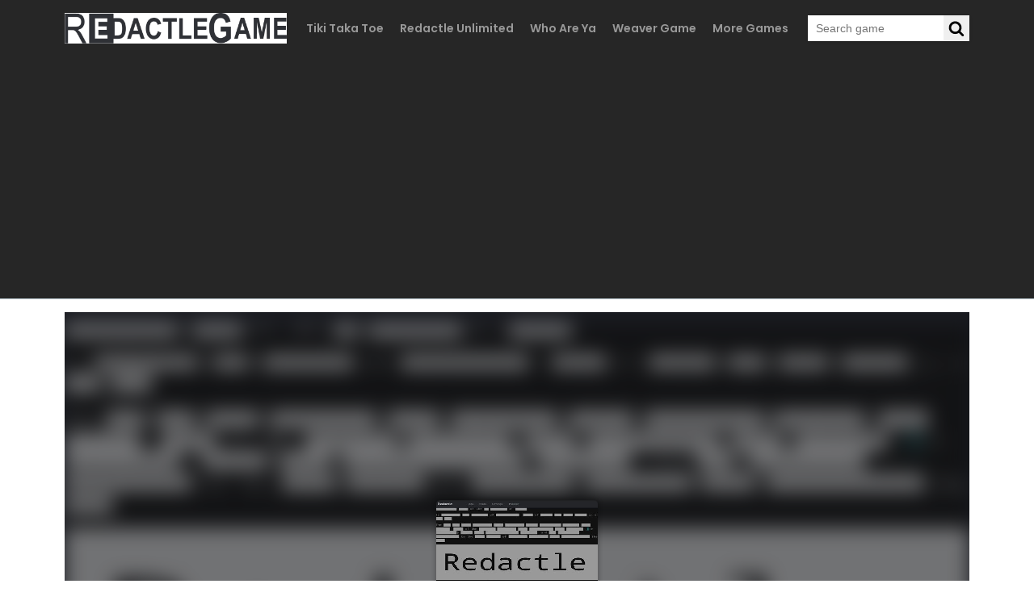

--- FILE ---
content_type: text/html; charset=UTF-8
request_url: https://redactlegame.com/
body_size: 10166
content:
<!DOCTYPE html><html lang="en-US"><head><meta charset="utf-8"><meta http-equiv="content-language" content="en" /><meta http-equiv="Content-Type" content="text/html; charset=UTF-8"><meta name="viewport" content="width=device-width, initial-scale=1"><meta name="apple-mobile-web-app-capable" content="yes" /><meta http-equiv="audience" content="General"><meta name="distribution" content="Global"><meta name="external" content="true"><meta name="theme-color" content="#fff"><title>Redactle Game</title><meta name = "title" content = "Redactle Game"><meta name="description" content="Redactle is a word guessing game where you will redact an article on Wikipedia with all the words hidden."><meta name="keywords" content="redactle, redactle game, redactle unlimited "><meta name="news_keywords" content="redactle, redactle game, redactle unlimited "><link rel="canonical" href="https://redactlegame.com"><link rel="icon" href="/cache/data/image/options/redactlegamefavicon-m60x60.png"/><link rel="apple-touch-icon" href="/cache/data/image/options/redactlegamefavicon-m60x60.png"/><link rel="apple-touch-icon" sizes="57x57" href="/cache/data/image/options/redactlegamefavicon-m57x57.png"><link rel="apple-touch-icon" sizes="72x72" href="/cache/data/image/options/redactlegamefavicon-m72x72.png"><link rel="apple-touch-icon" sizes="114x114" href="/cache/data/image/options/redactlegamefavicon-m144x144.png"><meta property="og:title" content="Redactle Game" itemprop="headline"/><meta property="og:type" content="website" /><meta property="og:url" itemprop="url" content="https://redactlegame.com"/><meta property="og:image" itemprop="thumbnailUrl" content="/data/image/options/redactlegamebanner.png"/><meta property="og:description" content="Redactle is a word guessing game where you will redact an article on Wikipedia with all the words hidden." itemprop="description"/><meta property="og:site_name" content="Redactle Game" /><meta name="twitter:title" content="Redactle Game"/><meta name="twitter:url" content="https://redactlegame.com"/><meta name="twitter:image" content="/data/image/options/redactlegamebanner.png"/><meta name="twitter:description" content="Redactle is a word guessing game where you will redact an article on Wikipedia with all the words hidden."><meta name="twitter:card" content="summary"/>
<link rel="stylesheet" type="text/css" href="/themes/redactlegame_v2/rs/css/style.css"><link rel="preconnect" href="https://fonts.googleapis.com"><link rel="preconnect" href="https://fonts.gstatic.com" crossorigin><link href="https://fonts.googleapis.com/css2?family=Poppins:wght@400;500;600&display=swap" rel="stylesheet"><script>(function(i, s, o, g, r, a, m) {
 i['GoogleAnalyticsObject'] = r;
 i[r] = i[r] || function() {
 (i[r].q = i[r].q || []).push(arguments)
 }, i[r].l = 1 * new Date();
 a = s.createElement(o),
 m = s.getElementsByTagName(o)[0];
 a.async = 1;
 a.src = g;
 m.parentNode.insertBefore(a, m)
 })(window, document, 'script', 'https://www.google-analytics.com/analytics.js', 'ga');
 ga('create', 'UA-237931850-1', 'auto');
 ga('send', 'pageview');</script><script async src="https://www.googletagmanager.com/gtag/js?id=G-CPB2NQWE6E"></script><script>window.dataLayer = window.dataLayer || [];

 function gtag() {
 dataLayer.push(arguments);
 }
 gtag('js', new Date());

 gtag('config', 'G-CPB2NQWE6E');</script><script>let id_game = '';
		let url_game = '';
		let category_id, tags_id, page, field_order, limit, keywords;</script><style>
	.hidden{
		display:none;
	}
	.mobile-menu-bar .menuheader__bar--search{
		background-color: #fafafa;
		padding: 17px 20px 16px;
		border-bottom: 1px solid #dbe1e5;
	}
	.mobile-menu-bar .menuheader__bar--search form{
		width:100%;
	}
	@media (max-width:640px){
		.menu-header-bar .menuheader__bar--search{
			display:none;
		}
	}
	@media (min-width:641px){
		.mobile-menu-bar .menuheader__bar--search{
			display:none;
		}
	}</style><script async src="https://pagead2.googlesyndication.com/pagead/js/adsbygoogle.js?client=ca-pub-1862573812942017" crossorigin="anonymous"></script></head><body><script type='text/javascript'>var themeurl = 'https://redactlegame.com/themes/redactlegame_v2/';
 function get_format_url(controller, action) {
 var urlformat = '/:a:.:c:';
 urlformat = urlformat.replace(':c:', controller);
 return urlformat.replace(':a:', action);
 }</script><header class="header"><div class="container"><div class="row"><div class="d-flex al sp menu-header-bar"><div class="site-logo"><a class="d-block" href="/"><img style="background-color:#fff" class="d-block" width="auto" height="38" src="/data/image/options/redactlegamelogo1.png" alt="Redactle Game" title="Redactle Game" /></a></div><ul id="nav-bar" class="nav"><li class="nav-item"><a class="nav-link" href="/tiki-taka-toe">Tiki Taka Toe</a></li><li class="nav-item"><a class="nav-link" href="/redactle-unlimited">Redactle Unlimited</a></li><li class="nav-item"><a class="nav-link" href="/who-are-ya">Who Are Ya</a></li><li class="nav-item"><a class="nav-link" href="/weaver-game">Weaver Game</a></li><li class="nav-item"><a class="nav-link" href="/games/wordle-games">More Games</a></li></ul><div class="menuheader__bar--search"><form action="/search"><input class="search-input-desktop" type="text" name="q" placeholder="Search game" value="" autocomplete="off" /><button class="search-submit-desktop" type="submit" aria-label="Search"><svg width="30px" height="20px" viewBox="0 0 30 32" aria-hidden="true"><path d="M20.571 14.857c0-4.411-3.589-8-8-8s-8 3.589-8 8 3.589 8 8 8 8-3.589 8-8zm9.143 14.857A2.302 2.302 0 0 1 27.428 32a2.24 2.24 0 0 1-1.607-.679l-6.125-6.107a12.544 12.544 0 0 1-7.125 2.214C5.625 27.428 0 21.803 0 14.857S5.625 2.286 12.571 2.286s12.571 5.625 12.571 12.571c0 2.536-.768 5.036-2.214 7.125l6.125 6.125c.411.411.661 1 .661 1.607z"></path></svg></button></form></div><div class="d-flex al jc mobile-icon"><svg fill="#fff" height="24px" viewBox="0 -53 384 384" width="24px" xmlns="http://www.w3.org/2000/svg"><path d="m368 154.667969h-352c-8.832031 0-16-7.167969-16-16s7.167969-16 16-16h352c8.832031 0 16 7.167969 16 16s-7.167969 16-16 16zm0 0" /><path d="m368 32h-352c-8.832031 0-16-7.167969-16-16s7.167969-16 16-16h352c8.832031 0 16 7.167969 16 16s-7.167969 16-16 16zm0 0" /><path d="m368 277.332031h-352c-8.832031 0-16-7.167969-16-16s7.167969-16 16-16h352c8.832031 0 16 7.167969 16 16s-7.167969 16-16 16zm0 0" /></svg></div></div></div></div></header><div class="mobile-menu"><div class="d-flex al jc mobile-close"><svg width="24" height="24" fill="#000" version="1.1" id="Capa_1" x="0px" y="0px" viewBox="0 0 512.001 512.001" style="enable-background:new 0 0 512.001 512.001;"><g><g><path d="M284.286,256.002L506.143,34.144c7.811-7.811,7.811-20.475,0-28.285c-7.811-7.81-20.475-7.811-28.285,0L256,227.717 L34.143,5.859c-7.811-7.811-20.475-7.811-28.285,0c-7.81,7.811-7.811,20.475,0,28.285l221.857,221.857L5.858,477.859 c-7.811,7.811-7.811,20.475,0,28.285c3.905,3.905,9.024,5.857,14.143,5.857c5.119,0,10.237-1.952,14.143-5.857L256,284.287 l221.857,221.857c3.905,3.905,9.024,5.857,14.143,5.857s10.237-1.952,14.143-5.857c7.811-7.811,7.811-20.475,0-28.285 L284.286,256.002z" /></g></g></svg></div><div class="mobile-menu-bar"><div class="menuheader__bar--search"><form action="/search"><input class="search-input-desktop" type="text" name="q" placeholder="Search game" value="" autocomplete="off" /><button class="search-submit-desktop" type="submit" aria-label="Search"><svg width="30px" height="20px" viewBox="0 0 30 32" aria-hidden="true"><path d="M20.571 14.857c0-4.411-3.589-8-8-8s-8 3.589-8 8 3.589 8 8 8 8-3.589 8-8zm9.143 14.857A2.302 2.302 0 0 1 27.428 32a2.24 2.24 0 0 1-1.607-.679l-6.125-6.107a12.544 12.544 0 0 1-7.125 2.214C5.625 27.428 0 21.803 0 14.857S5.625 2.286 12.571 2.286s12.571 5.625 12.571 12.571c0 2.536-.768 5.036-2.214 7.125l6.125 6.125c.411.411.661 1 .661 1.607z"></path></svg></button></form></div><a class="mobile-menu-link" href="/tiki-taka-toe">Tiki Taka Toe</a><a class="mobile-menu-link" href="/redactle-unlimited">Redactle Unlimited</a><a class="mobile-menu-link" href="/who-are-ya">Who Are Ya</a><a class="mobile-menu-link" href="/weaver-game">Weaver Game</a><a class="mobile-menu-link" href="/games/wordle-games">More Games</a></div></div><div class="game_item"><div class="frame-box"><div class="row"><div class="grid-frame"><div class="frame-box-game"><iframe id="iframehtml5" class="d-block" title="Redactle Game" width="100%" height="500px" target="_parent" src="/redactle.embed" frameborder="0" border="0" scrolling="no" class="iframe-default" allowfullscreen></iframe><div class="header-game"><div class="box-header"><div id="append-rate" class="game-full-rate"></div><div class="header-game-extend"><span class="share-btn" id="share-focus" onclick='showSharingBox()'><svg focusable="false" viewBox="0 0 24 24" aria-hidden="true"><path d="M18 16.08c-.76 0-1.44.3-1.96.77L8.91 12.7c.05-.23.09-.46.09-.7s-.04-.47-.09-.7l7.05-4.11c.54.5 1.25.81 2.04.81 1.66 0 3-1.34 3-3s-1.34-3-3-3-3 1.34-3 3c0 .24.04.47.09.7L8.04 9.81C7.5 9.31 6.79 9 6 9c-1.66 0-3 1.34-3 3s1.34 3 3 3c.79 0 1.5-.31 2.04-.81l7.12 4.16c-.05.21-.08.43-.08.65 0 1.61 1.31 2.92 2.92 2.92 1.61 0 2.92-1.31 2.92-2.92s-1.31-2.92-2.92-2.92z"></path></svg></span><span class="comment-btn" id="comment-focus" onclick='scrollToDiv(".comment-company")'><svg viewBox="-21 -47 682.66669 682" xmlns="http://www.w3.org/2000/svg"><path d="m552.011719-1.332031h-464.023438c-48.515625 0-87.988281 39.464843-87.988281 87.988281v283.972656c0 48.414063 39.300781 87.816406 87.675781 87.988282v128.863281l185.191407-128.863281h279.144531c48.515625 0 87.988281-39.472657 87.988281-87.988282v-283.972656c0-48.523438-39.472656-87.988281-87.988281-87.988281zm50.488281 371.960937c0 27.835938-22.648438 50.488282-50.488281 50.488282h-290.910157l-135.925781 94.585937v-94.585937h-37.1875c-27.839843 0-50.488281-22.652344-50.488281-50.488282v-283.972656c0-27.84375 22.648438-50.488281 50.488281-50.488281h464.023438c27.839843 0 50.488281 22.644531 50.488281 50.488281zm0 0" /><path d="m171.292969 131.171875h297.414062v37.5h-297.414062zm0 0" /><path d="m171.292969 211.171875h297.414062v37.5h-297.414062zm0 0" /><path d="m171.292969 291.171875h297.414062v37.5h-297.414062zm0 0" /></svg></span><span class="us-expand" id="half-expand" onclick="theaterMode()"><svg width="24" height="24" viewBox="0 0 100 100" xmlns="http://www.w3.org/2000/svg" xmlns:xlink="http://www.w3.org/1999/xlink" aria-hidden="true" role="img" class="iconify iconify--gis" preserveAspectRatio="xMidYMid meet"><path d="M8.5 22.5A3.5 3.5 0 0 0 5 26v48a3.5 3.5 0 0 0 3.5 3.5h83A3.5 3.5 0 0 0 95 74V26a3.5 3.5 0 0 0-3.5-3.5h-83zm3.5 7h76v41H12v-41z"></path></svg></span><span class="expand-btn" id="expand"><svg version="1.1" x="0px" y="0px" viewBox="0 0 384.97 384.97" style="enable-background:new 0 0 384.97 384.97;" xml:space="preserve"><g><g id="Fullscreen"><path d="M384.97,12.03c0-6.713-5.317-12.03-12.03-12.03H264.847c-6.833,0-11.922,5.39-11.934,12.223 c0,6.821,5.101,11.838,11.934,11.838h96.062l-0.193,96.519c0,6.833,5.197,12.03,12.03,12.03c6.833-0.012,12.03-5.197,12.03-12.03 l0.193-108.369c0-0.036-0.012-0.06-0.012-0.084C384.958,12.09,384.97,12.066,384.97,12.03z" /><path d="M120.496,0H12.403c-0.036,0-0.06,0.012-0.096,0.012C12.283,0.012,12.247,0,12.223,0C5.51,0,0.192,5.317,0.192,12.03 L0,120.399c0,6.833,5.39,11.934,12.223,11.934c6.821,0,11.838-5.101,11.838-11.934l0.192-96.339h96.242 c6.833,0,12.03-5.197,12.03-12.03C132.514,5.197,127.317,0,120.496,0z" /><path d="M120.123,360.909H24.061v-96.242c0-6.833-5.197-12.03-12.03-12.03S0,257.833,0,264.667v108.092 c0,0.036,0.012,0.06,0.012,0.084c0,0.036-0.012,0.06-0.012,0.096c0,6.713,5.317,12.03,12.03,12.03h108.092 c6.833,0,11.922-5.39,11.934-12.223C132.057,365.926,126.956,360.909,120.123,360.909z" /><path d="M372.747,252.913c-6.833,0-11.85,5.101-11.838,11.934v96.062h-96.242c-6.833,0-12.03,5.197-12.03,12.03 s5.197,12.03,12.03,12.03h108.092c0.036,0,0.06-0.012,0.084-0.012c0.036-0.012,0.06,0.012,0.096,0.012 c6.713,0,12.03-5.317,12.03-12.03V264.847C384.97,258.014,379.58,252.913,372.747,252.913z" /></g></g></svg></span></div></div></div><span class="exit-fullscreen hidden" id="_exit_full_screen"><svg fill="#fff" width="24" height="24" version="1.1" id="Capa_1" x="0px" y="0px" viewBox="0 0 512.001 512.001" style="enable-background:new 0 0 512.001 512.001;"><g><g><path d="M284.286,256.002L506.143,34.144c7.811-7.811,7.811-20.475,0-28.285c-7.811-7.81-20.475-7.811-28.285,0L256,227.717 L34.143,5.859c-7.811-7.811-20.475-7.811-28.285,0c-7.81,7.811-7.811,20.475,0,28.285l221.857,221.857L5.858,477.859 c-7.811,7.811-7.811,20.475,0,28.285c3.905,3.905,9.024,5.857,14.143,5.857c5.119,0,10.237-1.952,14.143-5.857L256,284.287 l221.857,221.857c3.905,3.905,9.024,5.857,14.143,5.857s10.237-1.952,14.143-5.857c7.811-7.811,7.811-20.475,0-28.285 L284.286,256.002z" /></g></g></svg></span><div class="clipboard-share hide-zindex"><div class="inline-sharing-box"><h3>Share <b>Redactle Game</b></h3><div class="sharethis-inline-share-buttons"></div></div></div><div class="close-sharing-box" onclick='closeBox()'></div><script>function theaterMode() {
 let iframe = document.querySelector("#iframehtml5");
 if (iframe.classList.contains("force_half_full_screen")) {
 iframe.classList.remove("force_half_full_screen");
 document.body.style.overflow="unset";
 document.querySelector(".header-game").classList.remove("header_game_enable_half_full_screen");
 } else {
 let above = 0;
 let left = 0;
 let below = document.querySelector(".header-game").clientHeight;
 let right = 0;
 // let width = window.innerWidth;
 // let height = window.innerHeight;
 if (!document.querySelector("#style-append")) {
 let styleElement = document.createElement("style");
 styleElement.type = "text/css";
 styleElement.setAttribute('id', "style-append");
 let cssCode = `
			.force_half_full_screen{
			position: fixed!important;
			top: 0!important;
			left: 0!important;
			z-index: 887;
			top:${above}px!important;
			left:${left}px!important;
			width:calc(100% - ${left}px)!important;
			height:calc(100% - ${above+below}px)!important;
			background-color:#000;
			}
			.header_game_enable_half_full_screen{
				position:fixed;
				left:${left}px!important;
				bottom:0!important;
				right:0!important;
				z-index:887!important;
				width:calc(100% - ${left}px)!important;
				padding-left:10px;
				padding-right:10px;
			}
			@media (max-width: 1364px){
				.force_half_full_screen{
					left:0!important;
					width:100%!important;
				}
				.header_game_enable_half_full_screen{
					width:100%!important;
					left:0!important;
				}
			}`
 styleElement.innerHTML = cssCode;
 document.querySelector('head').appendChild(styleElement);
 }
 document.body.style.overflow="hidden";
 iframe.classList.add("force_half_full_screen")
 document.querySelector(".header-game").classList.add("header_game_enable_half_full_screen")
 }
 }</script> </div></div></div></div><div style="background-color:#fbf9f5;padding:15px 0"><div class="row"><h2 style="text-align:center;color:#13141c">Play Other Games</h2><div id="ajax-append"><div class="games-child"><a class="a-child" onclick="clickGame(event, 'who-are-ya')" href="/who-are-ya"><div class="child-image"><img width="200" height="133" src="/cache/data/image/who-are-ya-f200x133.jpg" alt="Who Are Ya?" title="Who Are Ya?"></div><div class="child-info"><div class="text-overflow child-title">Who Are Ya?</div><div class="text-overflow child-excerpt">Who are Ya? Ask the player to guess the name of a soccer player with eight guesses.</div><div class="center-box child-scores"><div class="d-flex group-star"><svg fill="#fbcf3a" width="15" height="15" viewBox="0 -10 511.98685 511" width="12" xmlns="http://www.w3.org/2000/svg"><path d="m510.652344 185.902344c-3.351563-10.367188-12.546875-17.730469-23.425782-18.710938l-147.773437-13.417968-58.433594-136.769532c-4.308593-10.023437-14.121093-16.511718-25.023437-16.511718s-20.714844 6.488281-25.023438 16.535156l-58.433594 136.746094-147.796874 13.417968c-10.859376 1.003906-20.03125 8.34375-23.402344 18.710938-3.371094 10.367187-.257813 21.738281 7.957031 28.90625l111.699219 97.960937-32.9375 145.089844c-2.410156 10.667969 1.730468 21.695313 10.582031 28.09375 4.757813 3.4375 10.324219 5.1875 15.9375 5.1875 4.839844 0 9.640625-1.304687 13.949219-3.882813l127.46875-76.183593 127.421875 76.183593c9.324219 5.609376 21.078125 5.097657 29.910156-1.304687 8.855469-6.417969 12.992187-17.449219 10.582031-28.09375l-32.9375-145.089844 111.699219-97.941406c8.214844-7.1875 11.351563-18.539063 7.980469-28.925781zm0 0" /></svg><svg fill="#fbcf3a" width="15" height="15" viewBox="0 -10 511.98685 511" width="12" xmlns="http://www.w3.org/2000/svg"><path d="m510.652344 185.902344c-3.351563-10.367188-12.546875-17.730469-23.425782-18.710938l-147.773437-13.417968-58.433594-136.769532c-4.308593-10.023437-14.121093-16.511718-25.023437-16.511718s-20.714844 6.488281-25.023438 16.535156l-58.433594 136.746094-147.796874 13.417968c-10.859376 1.003906-20.03125 8.34375-23.402344 18.710938-3.371094 10.367187-.257813 21.738281 7.957031 28.90625l111.699219 97.960937-32.9375 145.089844c-2.410156 10.667969 1.730468 21.695313 10.582031 28.09375 4.757813 3.4375 10.324219 5.1875 15.9375 5.1875 4.839844 0 9.640625-1.304687 13.949219-3.882813l127.46875-76.183593 127.421875 76.183593c9.324219 5.609376 21.078125 5.097657 29.910156-1.304687 8.855469-6.417969 12.992187-17.449219 10.582031-28.09375l-32.9375-145.089844 111.699219-97.941406c8.214844-7.1875 11.351563-18.539063 7.980469-28.925781zm0 0" /></svg><svg fill="#fbcf3a" width="15" height="15" viewBox="0 -10 511.98685 511" width="12" xmlns="http://www.w3.org/2000/svg"><path d="m510.652344 185.902344c-3.351563-10.367188-12.546875-17.730469-23.425782-18.710938l-147.773437-13.417968-58.433594-136.769532c-4.308593-10.023437-14.121093-16.511718-25.023437-16.511718s-20.714844 6.488281-25.023438 16.535156l-58.433594 136.746094-147.796874 13.417968c-10.859376 1.003906-20.03125 8.34375-23.402344 18.710938-3.371094 10.367187-.257813 21.738281 7.957031 28.90625l111.699219 97.960937-32.9375 145.089844c-2.410156 10.667969 1.730468 21.695313 10.582031 28.09375 4.757813 3.4375 10.324219 5.1875 15.9375 5.1875 4.839844 0 9.640625-1.304687 13.949219-3.882813l127.46875-76.183593 127.421875 76.183593c9.324219 5.609376 21.078125 5.097657 29.910156-1.304687 8.855469-6.417969 12.992187-17.449219 10.582031-28.09375l-32.9375-145.089844 111.699219-97.941406c8.214844-7.1875 11.351563-18.539063 7.980469-28.925781zm0 0" /></svg><svg fill="#fbcf3a" width="15" height="15" viewBox="0 -10 511.98685 511" width="12" xmlns="http://www.w3.org/2000/svg"><path d="m510.652344 185.902344c-3.351563-10.367188-12.546875-17.730469-23.425782-18.710938l-147.773437-13.417968-58.433594-136.769532c-4.308593-10.023437-14.121093-16.511718-25.023437-16.511718s-20.714844 6.488281-25.023438 16.535156l-58.433594 136.746094-147.796874 13.417968c-10.859376 1.003906-20.03125 8.34375-23.402344 18.710938-3.371094 10.367187-.257813 21.738281 7.957031 28.90625l111.699219 97.960937-32.9375 145.089844c-2.410156 10.667969 1.730468 21.695313 10.582031 28.09375 4.757813 3.4375 10.324219 5.1875 15.9375 5.1875 4.839844 0 9.640625-1.304687 13.949219-3.882813l127.46875-76.183593 127.421875 76.183593c9.324219 5.609376 21.078125 5.097657 29.910156-1.304687 8.855469-6.417969 12.992187-17.449219 10.582031-28.09375l-32.9375-145.089844 111.699219-97.941406c8.214844-7.1875 11.351563-18.539063 7.980469-28.925781zm0 0" /></svg></div><span class="rate-average">4</span></div></div></a><a class="a-child" onclick="clickGame(event, 'redactle-unlimited')" href="/redactle-unlimited"><div class="child-image"><img width="200" height="133" src="/cache/data/image/redactle1-f200x133.png" alt="Redactle Unlimited" title="Redactle Unlimited"></div><div class="child-info"><div class="text-overflow child-title">Redactle Unlimited</div><div class="text-overflow child-excerpt">Redactle Unlimited allows you to play for many minutes to guess the content of an article and find out its topic to win.</div><div class="center-box child-scores"><div class="d-flex group-star"><svg fill="#fbcf3a" width="15" height="15" viewBox="0 -10 511.98685 511" width="12" xmlns="http://www.w3.org/2000/svg"><path d="m510.652344 185.902344c-3.351563-10.367188-12.546875-17.730469-23.425782-18.710938l-147.773437-13.417968-58.433594-136.769532c-4.308593-10.023437-14.121093-16.511718-25.023437-16.511718s-20.714844 6.488281-25.023438 16.535156l-58.433594 136.746094-147.796874 13.417968c-10.859376 1.003906-20.03125 8.34375-23.402344 18.710938-3.371094 10.367187-.257813 21.738281 7.957031 28.90625l111.699219 97.960937-32.9375 145.089844c-2.410156 10.667969 1.730468 21.695313 10.582031 28.09375 4.757813 3.4375 10.324219 5.1875 15.9375 5.1875 4.839844 0 9.640625-1.304687 13.949219-3.882813l127.46875-76.183593 127.421875 76.183593c9.324219 5.609376 21.078125 5.097657 29.910156-1.304687 8.855469-6.417969 12.992187-17.449219 10.582031-28.09375l-32.9375-145.089844 111.699219-97.941406c8.214844-7.1875 11.351563-18.539063 7.980469-28.925781zm0 0" /></svg><svg fill="#fbcf3a" width="15" height="15" viewBox="0 -10 511.98685 511" width="12" xmlns="http://www.w3.org/2000/svg"><path d="m510.652344 185.902344c-3.351563-10.367188-12.546875-17.730469-23.425782-18.710938l-147.773437-13.417968-58.433594-136.769532c-4.308593-10.023437-14.121093-16.511718-25.023437-16.511718s-20.714844 6.488281-25.023438 16.535156l-58.433594 136.746094-147.796874 13.417968c-10.859376 1.003906-20.03125 8.34375-23.402344 18.710938-3.371094 10.367187-.257813 21.738281 7.957031 28.90625l111.699219 97.960937-32.9375 145.089844c-2.410156 10.667969 1.730468 21.695313 10.582031 28.09375 4.757813 3.4375 10.324219 5.1875 15.9375 5.1875 4.839844 0 9.640625-1.304687 13.949219-3.882813l127.46875-76.183593 127.421875 76.183593c9.324219 5.609376 21.078125 5.097657 29.910156-1.304687 8.855469-6.417969 12.992187-17.449219 10.582031-28.09375l-32.9375-145.089844 111.699219-97.941406c8.214844-7.1875 11.351563-18.539063 7.980469-28.925781zm0 0" /></svg><svg fill="#fbcf3a" width="15" height="15" viewBox="0 -10 511.98685 511" width="12" xmlns="http://www.w3.org/2000/svg"><path d="m510.652344 185.902344c-3.351563-10.367188-12.546875-17.730469-23.425782-18.710938l-147.773437-13.417968-58.433594-136.769532c-4.308593-10.023437-14.121093-16.511718-25.023437-16.511718s-20.714844 6.488281-25.023438 16.535156l-58.433594 136.746094-147.796874 13.417968c-10.859376 1.003906-20.03125 8.34375-23.402344 18.710938-3.371094 10.367187-.257813 21.738281 7.957031 28.90625l111.699219 97.960937-32.9375 145.089844c-2.410156 10.667969 1.730468 21.695313 10.582031 28.09375 4.757813 3.4375 10.324219 5.1875 15.9375 5.1875 4.839844 0 9.640625-1.304687 13.949219-3.882813l127.46875-76.183593 127.421875 76.183593c9.324219 5.609376 21.078125 5.097657 29.910156-1.304687 8.855469-6.417969 12.992187-17.449219 10.582031-28.09375l-32.9375-145.089844 111.699219-97.941406c8.214844-7.1875 11.351563-18.539063 7.980469-28.925781zm0 0" /></svg><svg fill="#fbcf3a" width="15" height="15" viewBox="0 -10 511.98685 511" width="12" xmlns="http://www.w3.org/2000/svg"><path d="m510.652344 185.902344c-3.351563-10.367188-12.546875-17.730469-23.425782-18.710938l-147.773437-13.417968-58.433594-136.769532c-4.308593-10.023437-14.121093-16.511718-25.023437-16.511718s-20.714844 6.488281-25.023438 16.535156l-58.433594 136.746094-147.796874 13.417968c-10.859376 1.003906-20.03125 8.34375-23.402344 18.710938-3.371094 10.367187-.257813 21.738281 7.957031 28.90625l111.699219 97.960937-32.9375 145.089844c-2.410156 10.667969 1.730468 21.695313 10.582031 28.09375 4.757813 3.4375 10.324219 5.1875 15.9375 5.1875 4.839844 0 9.640625-1.304687 13.949219-3.882813l127.46875-76.183593 127.421875 76.183593c9.324219 5.609376 21.078125 5.097657 29.910156-1.304687 8.855469-6.417969 12.992187-17.449219 10.582031-28.09375l-32.9375-145.089844 111.699219-97.941406c8.214844-7.1875 11.351563-18.539063 7.980469-28.925781zm0 0" /></svg></div><span class="rate-average">3.8</span></div></div></a><a class="a-child" onclick="clickGame(event, 'letter-boxed-unlimited')" href="/letter-boxed-unlimited"><div class="child-image"><img width="200" height="133" src="/cache/data/image/letter-boxed-unlimited-f200x133.png" alt="Letter Boxed Unlimited" title="Letter Boxed Unlimited"></div><div class="child-info"><div class="text-overflow child-title">Letter Boxed Unlimited</div><div class="text-overflow child-excerpt">Combine 12 letters to create words.</div><div class="center-box child-scores"><div class="d-flex group-star"><svg fill="#fbcf3a" width="15" height="15" viewBox="0 -10 511.98685 511" width="12" xmlns="http://www.w3.org/2000/svg"><path d="m510.652344 185.902344c-3.351563-10.367188-12.546875-17.730469-23.425782-18.710938l-147.773437-13.417968-58.433594-136.769532c-4.308593-10.023437-14.121093-16.511718-25.023437-16.511718s-20.714844 6.488281-25.023438 16.535156l-58.433594 136.746094-147.796874 13.417968c-10.859376 1.003906-20.03125 8.34375-23.402344 18.710938-3.371094 10.367187-.257813 21.738281 7.957031 28.90625l111.699219 97.960937-32.9375 145.089844c-2.410156 10.667969 1.730468 21.695313 10.582031 28.09375 4.757813 3.4375 10.324219 5.1875 15.9375 5.1875 4.839844 0 9.640625-1.304687 13.949219-3.882813l127.46875-76.183593 127.421875 76.183593c9.324219 5.609376 21.078125 5.097657 29.910156-1.304687 8.855469-6.417969 12.992187-17.449219 10.582031-28.09375l-32.9375-145.089844 111.699219-97.941406c8.214844-7.1875 11.351563-18.539063 7.980469-28.925781zm0 0" /></svg><svg fill="#fbcf3a" width="15" height="15" viewBox="0 -10 511.98685 511" width="12" xmlns="http://www.w3.org/2000/svg"><path d="m510.652344 185.902344c-3.351563-10.367188-12.546875-17.730469-23.425782-18.710938l-147.773437-13.417968-58.433594-136.769532c-4.308593-10.023437-14.121093-16.511718-25.023437-16.511718s-20.714844 6.488281-25.023438 16.535156l-58.433594 136.746094-147.796874 13.417968c-10.859376 1.003906-20.03125 8.34375-23.402344 18.710938-3.371094 10.367187-.257813 21.738281 7.957031 28.90625l111.699219 97.960937-32.9375 145.089844c-2.410156 10.667969 1.730468 21.695313 10.582031 28.09375 4.757813 3.4375 10.324219 5.1875 15.9375 5.1875 4.839844 0 9.640625-1.304687 13.949219-3.882813l127.46875-76.183593 127.421875 76.183593c9.324219 5.609376 21.078125 5.097657 29.910156-1.304687 8.855469-6.417969 12.992187-17.449219 10.582031-28.09375l-32.9375-145.089844 111.699219-97.941406c8.214844-7.1875 11.351563-18.539063 7.980469-28.925781zm0 0" /></svg><svg fill="#fbcf3a" width="15" height="15" viewBox="0 -10 511.98685 511" width="12" xmlns="http://www.w3.org/2000/svg"><path d="m510.652344 185.902344c-3.351563-10.367188-12.546875-17.730469-23.425782-18.710938l-147.773437-13.417968-58.433594-136.769532c-4.308593-10.023437-14.121093-16.511718-25.023437-16.511718s-20.714844 6.488281-25.023438 16.535156l-58.433594 136.746094-147.796874 13.417968c-10.859376 1.003906-20.03125 8.34375-23.402344 18.710938-3.371094 10.367187-.257813 21.738281 7.957031 28.90625l111.699219 97.960937-32.9375 145.089844c-2.410156 10.667969 1.730468 21.695313 10.582031 28.09375 4.757813 3.4375 10.324219 5.1875 15.9375 5.1875 4.839844 0 9.640625-1.304687 13.949219-3.882813l127.46875-76.183593 127.421875 76.183593c9.324219 5.609376 21.078125 5.097657 29.910156-1.304687 8.855469-6.417969 12.992187-17.449219 10.582031-28.09375l-32.9375-145.089844 111.699219-97.941406c8.214844-7.1875 11.351563-18.539063 7.980469-28.925781zm0 0" /></svg><svg fill="#fbcf3a" width="15" height="15" viewBox="0 -10 511.98685 511" width="12" xmlns="http://www.w3.org/2000/svg"><path d="m510.652344 185.902344c-3.351563-10.367188-12.546875-17.730469-23.425782-18.710938l-147.773437-13.417968-58.433594-136.769532c-4.308593-10.023437-14.121093-16.511718-25.023437-16.511718s-20.714844 6.488281-25.023438 16.535156l-58.433594 136.746094-147.796874 13.417968c-10.859376 1.003906-20.03125 8.34375-23.402344 18.710938-3.371094 10.367187-.257813 21.738281 7.957031 28.90625l111.699219 97.960937-32.9375 145.089844c-2.410156 10.667969 1.730468 21.695313 10.582031 28.09375 4.757813 3.4375 10.324219 5.1875 15.9375 5.1875 4.839844 0 9.640625-1.304687 13.949219-3.882813l127.46875-76.183593 127.421875 76.183593c9.324219 5.609376 21.078125 5.097657 29.910156-1.304687 8.855469-6.417969 12.992187-17.449219 10.582031-28.09375l-32.9375-145.089844 111.699219-97.941406c8.214844-7.1875 11.351563-18.539063 7.980469-28.925781zm0 0" /></svg></div><span class="rate-average">3.8</span></div></div></a><a class="a-child" onclick="clickGame(event, 'duotrigordle')" href="/duotrigordle"><div class="child-image"><img width="200" height="133" src="/cache/data/image/duotrigordle-f200x133.png" alt="Duotrigordle" title="Duotrigordle"></div><div class="child-info"><div class="text-overflow child-title">Duotrigordle</div><div class="text-overflow child-excerpt">Duotrigordle is a popular word puzzle game. In this game, instead of just one chance, the player now has 37 chances of correctly guessing all 32 5-letter words.</div><div class="center-box child-scores"><div class="d-flex group-star"><svg fill="#fbcf3a" width="15" height="15" viewBox="0 -10 511.98685 511" width="12" xmlns="http://www.w3.org/2000/svg"><path d="m510.652344 185.902344c-3.351563-10.367188-12.546875-17.730469-23.425782-18.710938l-147.773437-13.417968-58.433594-136.769532c-4.308593-10.023437-14.121093-16.511718-25.023437-16.511718s-20.714844 6.488281-25.023438 16.535156l-58.433594 136.746094-147.796874 13.417968c-10.859376 1.003906-20.03125 8.34375-23.402344 18.710938-3.371094 10.367187-.257813 21.738281 7.957031 28.90625l111.699219 97.960937-32.9375 145.089844c-2.410156 10.667969 1.730468 21.695313 10.582031 28.09375 4.757813 3.4375 10.324219 5.1875 15.9375 5.1875 4.839844 0 9.640625-1.304687 13.949219-3.882813l127.46875-76.183593 127.421875 76.183593c9.324219 5.609376 21.078125 5.097657 29.910156-1.304687 8.855469-6.417969 12.992187-17.449219 10.582031-28.09375l-32.9375-145.089844 111.699219-97.941406c8.214844-7.1875 11.351563-18.539063 7.980469-28.925781zm0 0" /></svg><svg fill="#fbcf3a" width="15" height="15" viewBox="0 -10 511.98685 511" width="12" xmlns="http://www.w3.org/2000/svg"><path d="m510.652344 185.902344c-3.351563-10.367188-12.546875-17.730469-23.425782-18.710938l-147.773437-13.417968-58.433594-136.769532c-4.308593-10.023437-14.121093-16.511718-25.023437-16.511718s-20.714844 6.488281-25.023438 16.535156l-58.433594 136.746094-147.796874 13.417968c-10.859376 1.003906-20.03125 8.34375-23.402344 18.710938-3.371094 10.367187-.257813 21.738281 7.957031 28.90625l111.699219 97.960937-32.9375 145.089844c-2.410156 10.667969 1.730468 21.695313 10.582031 28.09375 4.757813 3.4375 10.324219 5.1875 15.9375 5.1875 4.839844 0 9.640625-1.304687 13.949219-3.882813l127.46875-76.183593 127.421875 76.183593c9.324219 5.609376 21.078125 5.097657 29.910156-1.304687 8.855469-6.417969 12.992187-17.449219 10.582031-28.09375l-32.9375-145.089844 111.699219-97.941406c8.214844-7.1875 11.351563-18.539063 7.980469-28.925781zm0 0" /></svg><svg fill="#fbcf3a" width="15" height="15" viewBox="0 -10 511.98685 511" width="12" xmlns="http://www.w3.org/2000/svg"><path d="m510.652344 185.902344c-3.351563-10.367188-12.546875-17.730469-23.425782-18.710938l-147.773437-13.417968-58.433594-136.769532c-4.308593-10.023437-14.121093-16.511718-25.023437-16.511718s-20.714844 6.488281-25.023438 16.535156l-58.433594 136.746094-147.796874 13.417968c-10.859376 1.003906-20.03125 8.34375-23.402344 18.710938-3.371094 10.367187-.257813 21.738281 7.957031 28.90625l111.699219 97.960937-32.9375 145.089844c-2.410156 10.667969 1.730468 21.695313 10.582031 28.09375 4.757813 3.4375 10.324219 5.1875 15.9375 5.1875 4.839844 0 9.640625-1.304687 13.949219-3.882813l127.46875-76.183593 127.421875 76.183593c9.324219 5.609376 21.078125 5.097657 29.910156-1.304687 8.855469-6.417969 12.992187-17.449219 10.582031-28.09375l-32.9375-145.089844 111.699219-97.941406c8.214844-7.1875 11.351563-18.539063 7.980469-28.925781zm0 0" /></svg><svg fill="#fbcf3a" width="15" height="15" viewBox="0 -10 511.98685 511" width="12" xmlns="http://www.w3.org/2000/svg"><path d="m510.652344 185.902344c-3.351563-10.367188-12.546875-17.730469-23.425782-18.710938l-147.773437-13.417968-58.433594-136.769532c-4.308593-10.023437-14.121093-16.511718-25.023437-16.511718s-20.714844 6.488281-25.023438 16.535156l-58.433594 136.746094-147.796874 13.417968c-10.859376 1.003906-20.03125 8.34375-23.402344 18.710938-3.371094 10.367187-.257813 21.738281 7.957031 28.90625l111.699219 97.960937-32.9375 145.089844c-2.410156 10.667969 1.730468 21.695313 10.582031 28.09375 4.757813 3.4375 10.324219 5.1875 15.9375 5.1875 4.839844 0 9.640625-1.304687 13.949219-3.882813l127.46875-76.183593 127.421875 76.183593c9.324219 5.609376 21.078125 5.097657 29.910156-1.304687 8.855469-6.417969 12.992187-17.449219 10.582031-28.09375l-32.9375-145.089844 111.699219-97.941406c8.214844-7.1875 11.351563-18.539063 7.980469-28.925781zm0 0" /></svg></div><span class="rate-average">3.4</span></div></div></a><a class="a-child" onclick="clickGame(event, 'weaver-game')" href="/weaver-game"><div class="child-image"><img width="200" height="133" src="/cache/data/image/weaver-game-f200x133.png" alt="Weaver Game" title="Weaver Game"></div><div class="child-info"><div class="text-overflow child-title">Weaver Game</div><div class="text-overflow child-excerpt">A daily word ladder game</div><div class="center-box child-scores"><div class="d-flex group-star"><svg fill="#fbcf3a" width="15" height="15" viewBox="0 -10 511.98685 511" width="12" xmlns="http://www.w3.org/2000/svg"><path d="m510.652344 185.902344c-3.351563-10.367188-12.546875-17.730469-23.425782-18.710938l-147.773437-13.417968-58.433594-136.769532c-4.308593-10.023437-14.121093-16.511718-25.023437-16.511718s-20.714844 6.488281-25.023438 16.535156l-58.433594 136.746094-147.796874 13.417968c-10.859376 1.003906-20.03125 8.34375-23.402344 18.710938-3.371094 10.367187-.257813 21.738281 7.957031 28.90625l111.699219 97.960937-32.9375 145.089844c-2.410156 10.667969 1.730468 21.695313 10.582031 28.09375 4.757813 3.4375 10.324219 5.1875 15.9375 5.1875 4.839844 0 9.640625-1.304687 13.949219-3.882813l127.46875-76.183593 127.421875 76.183593c9.324219 5.609376 21.078125 5.097657 29.910156-1.304687 8.855469-6.417969 12.992187-17.449219 10.582031-28.09375l-32.9375-145.089844 111.699219-97.941406c8.214844-7.1875 11.351563-18.539063 7.980469-28.925781zm0 0" /></svg><svg fill="#fbcf3a" width="15" height="15" viewBox="0 -10 511.98685 511" width="12" xmlns="http://www.w3.org/2000/svg"><path d="m510.652344 185.902344c-3.351563-10.367188-12.546875-17.730469-23.425782-18.710938l-147.773437-13.417968-58.433594-136.769532c-4.308593-10.023437-14.121093-16.511718-25.023437-16.511718s-20.714844 6.488281-25.023438 16.535156l-58.433594 136.746094-147.796874 13.417968c-10.859376 1.003906-20.03125 8.34375-23.402344 18.710938-3.371094 10.367187-.257813 21.738281 7.957031 28.90625l111.699219 97.960937-32.9375 145.089844c-2.410156 10.667969 1.730468 21.695313 10.582031 28.09375 4.757813 3.4375 10.324219 5.1875 15.9375 5.1875 4.839844 0 9.640625-1.304687 13.949219-3.882813l127.46875-76.183593 127.421875 76.183593c9.324219 5.609376 21.078125 5.097657 29.910156-1.304687 8.855469-6.417969 12.992187-17.449219 10.582031-28.09375l-32.9375-145.089844 111.699219-97.941406c8.214844-7.1875 11.351563-18.539063 7.980469-28.925781zm0 0" /></svg><svg fill="#fbcf3a" width="15" height="15" viewBox="0 -10 511.98685 511" width="12" xmlns="http://www.w3.org/2000/svg"><path d="m510.652344 185.902344c-3.351563-10.367188-12.546875-17.730469-23.425782-18.710938l-147.773437-13.417968-58.433594-136.769532c-4.308593-10.023437-14.121093-16.511718-25.023437-16.511718s-20.714844 6.488281-25.023438 16.535156l-58.433594 136.746094-147.796874 13.417968c-10.859376 1.003906-20.03125 8.34375-23.402344 18.710938-3.371094 10.367187-.257813 21.738281 7.957031 28.90625l111.699219 97.960937-32.9375 145.089844c-2.410156 10.667969 1.730468 21.695313 10.582031 28.09375 4.757813 3.4375 10.324219 5.1875 15.9375 5.1875 4.839844 0 9.640625-1.304687 13.949219-3.882813l127.46875-76.183593 127.421875 76.183593c9.324219 5.609376 21.078125 5.097657 29.910156-1.304687 8.855469-6.417969 12.992187-17.449219 10.582031-28.09375l-32.9375-145.089844 111.699219-97.941406c8.214844-7.1875 11.351563-18.539063 7.980469-28.925781zm0 0" /></svg><svg fill="#fbcf3a" width="15" height="15" viewBox="0 -10 511.98685 511" width="12" xmlns="http://www.w3.org/2000/svg"><path d="m510.652344 185.902344c-3.351563-10.367188-12.546875-17.730469-23.425782-18.710938l-147.773437-13.417968-58.433594-136.769532c-4.308593-10.023437-14.121093-16.511718-25.023437-16.511718s-20.714844 6.488281-25.023438 16.535156l-58.433594 136.746094-147.796874 13.417968c-10.859376 1.003906-20.03125 8.34375-23.402344 18.710938-3.371094 10.367187-.257813 21.738281 7.957031 28.90625l111.699219 97.960937-32.9375 145.089844c-2.410156 10.667969 1.730468 21.695313 10.582031 28.09375 4.757813 3.4375 10.324219 5.1875 15.9375 5.1875 4.839844 0 9.640625-1.304687 13.949219-3.882813l127.46875-76.183593 127.421875 76.183593c9.324219 5.609376 21.078125 5.097657 29.910156-1.304687 8.855469-6.417969 12.992187-17.449219 10.582031-28.09375l-32.9375-145.089844 111.699219-97.941406c8.214844-7.1875 11.351563-18.539063 7.980469-28.925781zm0 0" /></svg><svg fill="#fbcf3a" width="15" height="15" viewBox="0 -10 511.98685 511" width="12" xmlns="http://www.w3.org/2000/svg"><path d="m510.652344 185.902344c-3.351563-10.367188-12.546875-17.730469-23.425782-18.710938l-147.773437-13.417968-58.433594-136.769532c-4.308593-10.023437-14.121093-16.511718-25.023437-16.511718s-20.714844 6.488281-25.023438 16.535156l-58.433594 136.746094-147.796874 13.417968c-10.859376 1.003906-20.03125 8.34375-23.402344 18.710938-3.371094 10.367187-.257813 21.738281 7.957031 28.90625l111.699219 97.960937-32.9375 145.089844c-2.410156 10.667969 1.730468 21.695313 10.582031 28.09375 4.757813 3.4375 10.324219 5.1875 15.9375 5.1875 4.839844 0 9.640625-1.304687 13.949219-3.882813l127.46875-76.183593 127.421875 76.183593c9.324219 5.609376 21.078125 5.097657 29.910156-1.304687 8.855469-6.417969 12.992187-17.449219 10.582031-28.09375l-32.9375-145.089844 111.699219-97.941406c8.214844-7.1875 11.351563-18.539063 7.980469-28.925781zm0 0" /></svg></div><span class="rate-average">4.1</span></div></div></a><a class="a-child" onclick="clickGame(event, 'flagle')" href="/flagle"><div class="child-image"><img width="200" height="133" src="/cache/data/image/flagle-game-f200x133.png" alt="Flagle" title="Flagle"></div><div class="child-info"><div class="text-overflow child-title">Flagle</div><div class="text-overflow child-excerpt">In the game Flagle, you have six chances to find the mysterious flag of a country. Players need to understand the geography as well as the flags of the countries.</div><div class="center-box child-scores"><div class="d-flex group-star"><svg fill="#fbcf3a" width="15" height="15" viewBox="0 -10 511.98685 511" width="12" xmlns="http://www.w3.org/2000/svg"><path d="m510.652344 185.902344c-3.351563-10.367188-12.546875-17.730469-23.425782-18.710938l-147.773437-13.417968-58.433594-136.769532c-4.308593-10.023437-14.121093-16.511718-25.023437-16.511718s-20.714844 6.488281-25.023438 16.535156l-58.433594 136.746094-147.796874 13.417968c-10.859376 1.003906-20.03125 8.34375-23.402344 18.710938-3.371094 10.367187-.257813 21.738281 7.957031 28.90625l111.699219 97.960937-32.9375 145.089844c-2.410156 10.667969 1.730468 21.695313 10.582031 28.09375 4.757813 3.4375 10.324219 5.1875 15.9375 5.1875 4.839844 0 9.640625-1.304687 13.949219-3.882813l127.46875-76.183593 127.421875 76.183593c9.324219 5.609376 21.078125 5.097657 29.910156-1.304687 8.855469-6.417969 12.992187-17.449219 10.582031-28.09375l-32.9375-145.089844 111.699219-97.941406c8.214844-7.1875 11.351563-18.539063 7.980469-28.925781zm0 0" /></svg><svg fill="#fbcf3a" width="15" height="15" viewBox="0 -10 511.98685 511" width="12" xmlns="http://www.w3.org/2000/svg"><path d="m510.652344 185.902344c-3.351563-10.367188-12.546875-17.730469-23.425782-18.710938l-147.773437-13.417968-58.433594-136.769532c-4.308593-10.023437-14.121093-16.511718-25.023437-16.511718s-20.714844 6.488281-25.023438 16.535156l-58.433594 136.746094-147.796874 13.417968c-10.859376 1.003906-20.03125 8.34375-23.402344 18.710938-3.371094 10.367187-.257813 21.738281 7.957031 28.90625l111.699219 97.960937-32.9375 145.089844c-2.410156 10.667969 1.730468 21.695313 10.582031 28.09375 4.757813 3.4375 10.324219 5.1875 15.9375 5.1875 4.839844 0 9.640625-1.304687 13.949219-3.882813l127.46875-76.183593 127.421875 76.183593c9.324219 5.609376 21.078125 5.097657 29.910156-1.304687 8.855469-6.417969 12.992187-17.449219 10.582031-28.09375l-32.9375-145.089844 111.699219-97.941406c8.214844-7.1875 11.351563-18.539063 7.980469-28.925781zm0 0" /></svg><svg fill="#fbcf3a" width="15" height="15" viewBox="0 -10 511.98685 511" width="12" xmlns="http://www.w3.org/2000/svg"><path d="m510.652344 185.902344c-3.351563-10.367188-12.546875-17.730469-23.425782-18.710938l-147.773437-13.417968-58.433594-136.769532c-4.308593-10.023437-14.121093-16.511718-25.023437-16.511718s-20.714844 6.488281-25.023438 16.535156l-58.433594 136.746094-147.796874 13.417968c-10.859376 1.003906-20.03125 8.34375-23.402344 18.710938-3.371094 10.367187-.257813 21.738281 7.957031 28.90625l111.699219 97.960937-32.9375 145.089844c-2.410156 10.667969 1.730468 21.695313 10.582031 28.09375 4.757813 3.4375 10.324219 5.1875 15.9375 5.1875 4.839844 0 9.640625-1.304687 13.949219-3.882813l127.46875-76.183593 127.421875 76.183593c9.324219 5.609376 21.078125 5.097657 29.910156-1.304687 8.855469-6.417969 12.992187-17.449219 10.582031-28.09375l-32.9375-145.089844 111.699219-97.941406c8.214844-7.1875 11.351563-18.539063 7.980469-28.925781zm0 0" /></svg><svg fill="#fbcf3a" width="15" height="15" viewBox="0 -10 511.98685 511" width="12" xmlns="http://www.w3.org/2000/svg"><path d="m510.652344 185.902344c-3.351563-10.367188-12.546875-17.730469-23.425782-18.710938l-147.773437-13.417968-58.433594-136.769532c-4.308593-10.023437-14.121093-16.511718-25.023437-16.511718s-20.714844 6.488281-25.023438 16.535156l-58.433594 136.746094-147.796874 13.417968c-10.859376 1.003906-20.03125 8.34375-23.402344 18.710938-3.371094 10.367187-.257813 21.738281 7.957031 28.90625l111.699219 97.960937-32.9375 145.089844c-2.410156 10.667969 1.730468 21.695313 10.582031 28.09375 4.757813 3.4375 10.324219 5.1875 15.9375 5.1875 4.839844 0 9.640625-1.304687 13.949219-3.882813l127.46875-76.183593 127.421875 76.183593c9.324219 5.609376 21.078125 5.097657 29.910156-1.304687 8.855469-6.417969 12.992187-17.449219 10.582031-28.09375l-32.9375-145.089844 111.699219-97.941406c8.214844-7.1875 11.351563-18.539063 7.980469-28.925781zm0 0" /></svg></div><span class="rate-average">3.7</span></div></div></a><a class="a-child" onclick="clickGame(event, 'loldle')" href="/loldle"><div class="child-image"><img width="200" height="133" src="/cache/data/image/loldle-f200x133.png" alt="Loldle" title="Loldle"></div><div class="child-info"><div class="text-overflow child-title">Loldle</div><div class="text-overflow child-excerpt">Loldle is based on League of Legends. Instead of having to guess a random phrase every day, players will have to guess champions and skins.</div><div class="center-box child-scores"><div class="d-flex group-star"><svg fill="#fbcf3a" width="15" height="15" viewBox="0 -10 511.98685 511" width="12" xmlns="http://www.w3.org/2000/svg"><path d="m510.652344 185.902344c-3.351563-10.367188-12.546875-17.730469-23.425782-18.710938l-147.773437-13.417968-58.433594-136.769532c-4.308593-10.023437-14.121093-16.511718-25.023437-16.511718s-20.714844 6.488281-25.023438 16.535156l-58.433594 136.746094-147.796874 13.417968c-10.859376 1.003906-20.03125 8.34375-23.402344 18.710938-3.371094 10.367187-.257813 21.738281 7.957031 28.90625l111.699219 97.960937-32.9375 145.089844c-2.410156 10.667969 1.730468 21.695313 10.582031 28.09375 4.757813 3.4375 10.324219 5.1875 15.9375 5.1875 4.839844 0 9.640625-1.304687 13.949219-3.882813l127.46875-76.183593 127.421875 76.183593c9.324219 5.609376 21.078125 5.097657 29.910156-1.304687 8.855469-6.417969 12.992187-17.449219 10.582031-28.09375l-32.9375-145.089844 111.699219-97.941406c8.214844-7.1875 11.351563-18.539063 7.980469-28.925781zm0 0" /></svg><svg fill="#fbcf3a" width="15" height="15" viewBox="0 -10 511.98685 511" width="12" xmlns="http://www.w3.org/2000/svg"><path d="m510.652344 185.902344c-3.351563-10.367188-12.546875-17.730469-23.425782-18.710938l-147.773437-13.417968-58.433594-136.769532c-4.308593-10.023437-14.121093-16.511718-25.023437-16.511718s-20.714844 6.488281-25.023438 16.535156l-58.433594 136.746094-147.796874 13.417968c-10.859376 1.003906-20.03125 8.34375-23.402344 18.710938-3.371094 10.367187-.257813 21.738281 7.957031 28.90625l111.699219 97.960937-32.9375 145.089844c-2.410156 10.667969 1.730468 21.695313 10.582031 28.09375 4.757813 3.4375 10.324219 5.1875 15.9375 5.1875 4.839844 0 9.640625-1.304687 13.949219-3.882813l127.46875-76.183593 127.421875 76.183593c9.324219 5.609376 21.078125 5.097657 29.910156-1.304687 8.855469-6.417969 12.992187-17.449219 10.582031-28.09375l-32.9375-145.089844 111.699219-97.941406c8.214844-7.1875 11.351563-18.539063 7.980469-28.925781zm0 0" /></svg><svg fill="#fbcf3a" width="15" height="15" viewBox="0 -10 511.98685 511" width="12" xmlns="http://www.w3.org/2000/svg"><path d="m510.652344 185.902344c-3.351563-10.367188-12.546875-17.730469-23.425782-18.710938l-147.773437-13.417968-58.433594-136.769532c-4.308593-10.023437-14.121093-16.511718-25.023437-16.511718s-20.714844 6.488281-25.023438 16.535156l-58.433594 136.746094-147.796874 13.417968c-10.859376 1.003906-20.03125 8.34375-23.402344 18.710938-3.371094 10.367187-.257813 21.738281 7.957031 28.90625l111.699219 97.960937-32.9375 145.089844c-2.410156 10.667969 1.730468 21.695313 10.582031 28.09375 4.757813 3.4375 10.324219 5.1875 15.9375 5.1875 4.839844 0 9.640625-1.304687 13.949219-3.882813l127.46875-76.183593 127.421875 76.183593c9.324219 5.609376 21.078125 5.097657 29.910156-1.304687 8.855469-6.417969 12.992187-17.449219 10.582031-28.09375l-32.9375-145.089844 111.699219-97.941406c8.214844-7.1875 11.351563-18.539063 7.980469-28.925781zm0 0" /></svg><svg fill="#fbcf3a" width="15" height="15" viewBox="0 -10 511.98685 511" width="12" xmlns="http://www.w3.org/2000/svg"><path d="m510.652344 185.902344c-3.351563-10.367188-12.546875-17.730469-23.425782-18.710938l-147.773437-13.417968-58.433594-136.769532c-4.308593-10.023437-14.121093-16.511718-25.023437-16.511718s-20.714844 6.488281-25.023438 16.535156l-58.433594 136.746094-147.796874 13.417968c-10.859376 1.003906-20.03125 8.34375-23.402344 18.710938-3.371094 10.367187-.257813 21.738281 7.957031 28.90625l111.699219 97.960937-32.9375 145.089844c-2.410156 10.667969 1.730468 21.695313 10.582031 28.09375 4.757813 3.4375 10.324219 5.1875 15.9375 5.1875 4.839844 0 9.640625-1.304687 13.949219-3.882813l127.46875-76.183593 127.421875 76.183593c9.324219 5.609376 21.078125 5.097657 29.910156-1.304687 8.855469-6.417969 12.992187-17.449219 10.582031-28.09375l-32.9375-145.089844 111.699219-97.941406c8.214844-7.1875 11.351563-18.539063 7.980469-28.925781zm0 0" /></svg></div><span class="rate-average">3.7</span></div></div></a><a class="a-child" onclick="clickGame(event, 'moviedle')" href="/moviedle"><div class="child-image"><img width="200" height="133" src="/cache/data/image/moviedle-f200x133.png" alt="Moviedle" title="Moviedle"></div><div class="child-info"><div class="text-overflow child-title">Moviedle</div><div class="text-overflow child-excerpt">The Moviedle game asks the player to watch every second of a movie and then try to identify the name of that movie. You have six chances to find the Moviedle of the day.</div><div class="center-box child-scores"><div class="d-flex group-star"><svg fill="#fbcf3a" width="15" height="15" viewBox="0 -10 511.98685 511" width="12" xmlns="http://www.w3.org/2000/svg"><path d="m510.652344 185.902344c-3.351563-10.367188-12.546875-17.730469-23.425782-18.710938l-147.773437-13.417968-58.433594-136.769532c-4.308593-10.023437-14.121093-16.511718-25.023437-16.511718s-20.714844 6.488281-25.023438 16.535156l-58.433594 136.746094-147.796874 13.417968c-10.859376 1.003906-20.03125 8.34375-23.402344 18.710938-3.371094 10.367187-.257813 21.738281 7.957031 28.90625l111.699219 97.960937-32.9375 145.089844c-2.410156 10.667969 1.730468 21.695313 10.582031 28.09375 4.757813 3.4375 10.324219 5.1875 15.9375 5.1875 4.839844 0 9.640625-1.304687 13.949219-3.882813l127.46875-76.183593 127.421875 76.183593c9.324219 5.609376 21.078125 5.097657 29.910156-1.304687 8.855469-6.417969 12.992187-17.449219 10.582031-28.09375l-32.9375-145.089844 111.699219-97.941406c8.214844-7.1875 11.351563-18.539063 7.980469-28.925781zm0 0" /></svg><svg fill="#fbcf3a" width="15" height="15" viewBox="0 -10 511.98685 511" width="12" xmlns="http://www.w3.org/2000/svg"><path d="m510.652344 185.902344c-3.351563-10.367188-12.546875-17.730469-23.425782-18.710938l-147.773437-13.417968-58.433594-136.769532c-4.308593-10.023437-14.121093-16.511718-25.023437-16.511718s-20.714844 6.488281-25.023438 16.535156l-58.433594 136.746094-147.796874 13.417968c-10.859376 1.003906-20.03125 8.34375-23.402344 18.710938-3.371094 10.367187-.257813 21.738281 7.957031 28.90625l111.699219 97.960937-32.9375 145.089844c-2.410156 10.667969 1.730468 21.695313 10.582031 28.09375 4.757813 3.4375 10.324219 5.1875 15.9375 5.1875 4.839844 0 9.640625-1.304687 13.949219-3.882813l127.46875-76.183593 127.421875 76.183593c9.324219 5.609376 21.078125 5.097657 29.910156-1.304687 8.855469-6.417969 12.992187-17.449219 10.582031-28.09375l-32.9375-145.089844 111.699219-97.941406c8.214844-7.1875 11.351563-18.539063 7.980469-28.925781zm0 0" /></svg><svg fill="#fbcf3a" width="15" height="15" viewBox="0 -10 511.98685 511" width="12" xmlns="http://www.w3.org/2000/svg"><path d="m510.652344 185.902344c-3.351563-10.367188-12.546875-17.730469-23.425782-18.710938l-147.773437-13.417968-58.433594-136.769532c-4.308593-10.023437-14.121093-16.511718-25.023437-16.511718s-20.714844 6.488281-25.023438 16.535156l-58.433594 136.746094-147.796874 13.417968c-10.859376 1.003906-20.03125 8.34375-23.402344 18.710938-3.371094 10.367187-.257813 21.738281 7.957031 28.90625l111.699219 97.960937-32.9375 145.089844c-2.410156 10.667969 1.730468 21.695313 10.582031 28.09375 4.757813 3.4375 10.324219 5.1875 15.9375 5.1875 4.839844 0 9.640625-1.304687 13.949219-3.882813l127.46875-76.183593 127.421875 76.183593c9.324219 5.609376 21.078125 5.097657 29.910156-1.304687 8.855469-6.417969 12.992187-17.449219 10.582031-28.09375l-32.9375-145.089844 111.699219-97.941406c8.214844-7.1875 11.351563-18.539063 7.980469-28.925781zm0 0" /></svg><svg fill="#fbcf3a" width="15" height="15" viewBox="0 -10 511.98685 511" width="12" xmlns="http://www.w3.org/2000/svg"><path d="m510.652344 185.902344c-3.351563-10.367188-12.546875-17.730469-23.425782-18.710938l-147.773437-13.417968-58.433594-136.769532c-4.308593-10.023437-14.121093-16.511718-25.023437-16.511718s-20.714844 6.488281-25.023438 16.535156l-58.433594 136.746094-147.796874 13.417968c-10.859376 1.003906-20.03125 8.34375-23.402344 18.710938-3.371094 10.367187-.257813 21.738281 7.957031 28.90625l111.699219 97.960937-32.9375 145.089844c-2.410156 10.667969 1.730468 21.695313 10.582031 28.09375 4.757813 3.4375 10.324219 5.1875 15.9375 5.1875 4.839844 0 9.640625-1.304687 13.949219-3.882813l127.46875-76.183593 127.421875 76.183593c9.324219 5.609376 21.078125 5.097657 29.910156-1.304687 8.855469-6.417969 12.992187-17.449219 10.582031-28.09375l-32.9375-145.089844 111.699219-97.941406c8.214844-7.1875 11.351563-18.539063 7.980469-28.925781zm0 0" /></svg></div><span class="rate-average">3.9</span></div></div></a><a class="a-child" onclick="clickGame(event, 'pokedle')" href="/pokedle"><div class="child-image"><img width="200" height="133" src="/cache/data/image/pokedle-f200x133.png" alt="Pokedle" title="Pokedle"></div><div class="child-info"><div class="text-overflow child-title">Pokedle</div><div class="text-overflow child-excerpt">Pokedle is a new word puzzle game based on Pokémon. Find out which is the "Pokémon of the Day" with the least prediction.</div><div class="center-box child-scores"><div class="d-flex group-star"><svg fill="#fbcf3a" width="15" height="15" viewBox="0 -10 511.98685 511" width="12" xmlns="http://www.w3.org/2000/svg"><path d="m510.652344 185.902344c-3.351563-10.367188-12.546875-17.730469-23.425782-18.710938l-147.773437-13.417968-58.433594-136.769532c-4.308593-10.023437-14.121093-16.511718-25.023437-16.511718s-20.714844 6.488281-25.023438 16.535156l-58.433594 136.746094-147.796874 13.417968c-10.859376 1.003906-20.03125 8.34375-23.402344 18.710938-3.371094 10.367187-.257813 21.738281 7.957031 28.90625l111.699219 97.960937-32.9375 145.089844c-2.410156 10.667969 1.730468 21.695313 10.582031 28.09375 4.757813 3.4375 10.324219 5.1875 15.9375 5.1875 4.839844 0 9.640625-1.304687 13.949219-3.882813l127.46875-76.183593 127.421875 76.183593c9.324219 5.609376 21.078125 5.097657 29.910156-1.304687 8.855469-6.417969 12.992187-17.449219 10.582031-28.09375l-32.9375-145.089844 111.699219-97.941406c8.214844-7.1875 11.351563-18.539063 7.980469-28.925781zm0 0" /></svg><svg fill="#fbcf3a" width="15" height="15" viewBox="0 -10 511.98685 511" width="12" xmlns="http://www.w3.org/2000/svg"><path d="m510.652344 185.902344c-3.351563-10.367188-12.546875-17.730469-23.425782-18.710938l-147.773437-13.417968-58.433594-136.769532c-4.308593-10.023437-14.121093-16.511718-25.023437-16.511718s-20.714844 6.488281-25.023438 16.535156l-58.433594 136.746094-147.796874 13.417968c-10.859376 1.003906-20.03125 8.34375-23.402344 18.710938-3.371094 10.367187-.257813 21.738281 7.957031 28.90625l111.699219 97.960937-32.9375 145.089844c-2.410156 10.667969 1.730468 21.695313 10.582031 28.09375 4.757813 3.4375 10.324219 5.1875 15.9375 5.1875 4.839844 0 9.640625-1.304687 13.949219-3.882813l127.46875-76.183593 127.421875 76.183593c9.324219 5.609376 21.078125 5.097657 29.910156-1.304687 8.855469-6.417969 12.992187-17.449219 10.582031-28.09375l-32.9375-145.089844 111.699219-97.941406c8.214844-7.1875 11.351563-18.539063 7.980469-28.925781zm0 0" /></svg><svg fill="#fbcf3a" width="15" height="15" viewBox="0 -10 511.98685 511" width="12" xmlns="http://www.w3.org/2000/svg"><path d="m510.652344 185.902344c-3.351563-10.367188-12.546875-17.730469-23.425782-18.710938l-147.773437-13.417968-58.433594-136.769532c-4.308593-10.023437-14.121093-16.511718-25.023437-16.511718s-20.714844 6.488281-25.023438 16.535156l-58.433594 136.746094-147.796874 13.417968c-10.859376 1.003906-20.03125 8.34375-23.402344 18.710938-3.371094 10.367187-.257813 21.738281 7.957031 28.90625l111.699219 97.960937-32.9375 145.089844c-2.410156 10.667969 1.730468 21.695313 10.582031 28.09375 4.757813 3.4375 10.324219 5.1875 15.9375 5.1875 4.839844 0 9.640625-1.304687 13.949219-3.882813l127.46875-76.183593 127.421875 76.183593c9.324219 5.609376 21.078125 5.097657 29.910156-1.304687 8.855469-6.417969 12.992187-17.449219 10.582031-28.09375l-32.9375-145.089844 111.699219-97.941406c8.214844-7.1875 11.351563-18.539063 7.980469-28.925781zm0 0" /></svg><svg fill="#fbcf3a" width="15" height="15" viewBox="0 -10 511.98685 511" width="12" xmlns="http://www.w3.org/2000/svg"><path d="m510.652344 185.902344c-3.351563-10.367188-12.546875-17.730469-23.425782-18.710938l-147.773437-13.417968-58.433594-136.769532c-4.308593-10.023437-14.121093-16.511718-25.023437-16.511718s-20.714844 6.488281-25.023438 16.535156l-58.433594 136.746094-147.796874 13.417968c-10.859376 1.003906-20.03125 8.34375-23.402344 18.710938-3.371094 10.367187-.257813 21.738281 7.957031 28.90625l111.699219 97.960937-32.9375 145.089844c-2.410156 10.667969 1.730468 21.695313 10.582031 28.09375 4.757813 3.4375 10.324219 5.1875 15.9375 5.1875 4.839844 0 9.640625-1.304687 13.949219-3.882813l127.46875-76.183593 127.421875 76.183593c9.324219 5.609376 21.078125 5.097657 29.910156-1.304687 8.855469-6.417969 12.992187-17.449219 10.582031-28.09375l-32.9375-145.089844 111.699219-97.941406c8.214844-7.1875 11.351563-18.539063 7.980469-28.925781zm0 0" /></svg><svg fill="#fbcf3a" width="15" height="15" viewBox="0 -10 511.98685 511" width="12" xmlns="http://www.w3.org/2000/svg"><path d="m510.652344 185.902344c-3.351563-10.367188-12.546875-17.730469-23.425782-18.710938l-147.773437-13.417968-58.433594-136.769532c-4.308593-10.023437-14.121093-16.511718-25.023437-16.511718s-20.714844 6.488281-25.023438 16.535156l-58.433594 136.746094-147.796874 13.417968c-10.859376 1.003906-20.03125 8.34375-23.402344 18.710938-3.371094 10.367187-.257813 21.738281 7.957031 28.90625l111.699219 97.960937-32.9375 145.089844c-2.410156 10.667969 1.730468 21.695313 10.582031 28.09375 4.757813 3.4375 10.324219 5.1875 15.9375 5.1875 4.839844 0 9.640625-1.304687 13.949219-3.882813l127.46875-76.183593 127.421875 76.183593c9.324219 5.609376 21.078125 5.097657 29.910156-1.304687 8.855469-6.417969 12.992187-17.449219 10.582031-28.09375l-32.9375-145.089844 111.699219-97.941406c8.214844-7.1875 11.351563-18.539063 7.980469-28.925781zm0 0" /></svg></div><span class="rate-average">4.9</span></div></div></a><a class="a-child" onclick="clickGame(event, 'weddle-game')" href="/weddle-game"><div class="child-image"><img width="200" height="133" src="/cache/data/image/weddle-game-f200x133.png" alt="Weddle Game" title="Weddle Game"></div><div class="child-info"><div class="text-overflow child-title">Weddle Game</div><div class="text-overflow child-excerpt">Guess the identity of the mysterious NFL player with eight guesses.</div><div class="center-box child-scores"><div class="d-flex group-star"><svg fill="#fbcf3a" width="15" height="15" viewBox="0 -10 511.98685 511" width="12" xmlns="http://www.w3.org/2000/svg"><path d="m510.652344 185.902344c-3.351563-10.367188-12.546875-17.730469-23.425782-18.710938l-147.773437-13.417968-58.433594-136.769532c-4.308593-10.023437-14.121093-16.511718-25.023437-16.511718s-20.714844 6.488281-25.023438 16.535156l-58.433594 136.746094-147.796874 13.417968c-10.859376 1.003906-20.03125 8.34375-23.402344 18.710938-3.371094 10.367187-.257813 21.738281 7.957031 28.90625l111.699219 97.960937-32.9375 145.089844c-2.410156 10.667969 1.730468 21.695313 10.582031 28.09375 4.757813 3.4375 10.324219 5.1875 15.9375 5.1875 4.839844 0 9.640625-1.304687 13.949219-3.882813l127.46875-76.183593 127.421875 76.183593c9.324219 5.609376 21.078125 5.097657 29.910156-1.304687 8.855469-6.417969 12.992187-17.449219 10.582031-28.09375l-32.9375-145.089844 111.699219-97.941406c8.214844-7.1875 11.351563-18.539063 7.980469-28.925781zm0 0" /></svg><svg fill="#fbcf3a" width="15" height="15" viewBox="0 -10 511.98685 511" width="12" xmlns="http://www.w3.org/2000/svg"><path d="m510.652344 185.902344c-3.351563-10.367188-12.546875-17.730469-23.425782-18.710938l-147.773437-13.417968-58.433594-136.769532c-4.308593-10.023437-14.121093-16.511718-25.023437-16.511718s-20.714844 6.488281-25.023438 16.535156l-58.433594 136.746094-147.796874 13.417968c-10.859376 1.003906-20.03125 8.34375-23.402344 18.710938-3.371094 10.367187-.257813 21.738281 7.957031 28.90625l111.699219 97.960937-32.9375 145.089844c-2.410156 10.667969 1.730468 21.695313 10.582031 28.09375 4.757813 3.4375 10.324219 5.1875 15.9375 5.1875 4.839844 0 9.640625-1.304687 13.949219-3.882813l127.46875-76.183593 127.421875 76.183593c9.324219 5.609376 21.078125 5.097657 29.910156-1.304687 8.855469-6.417969 12.992187-17.449219 10.582031-28.09375l-32.9375-145.089844 111.699219-97.941406c8.214844-7.1875 11.351563-18.539063 7.980469-28.925781zm0 0" /></svg><svg fill="#fbcf3a" width="15" height="15" viewBox="0 -10 511.98685 511" width="12" xmlns="http://www.w3.org/2000/svg"><path d="m510.652344 185.902344c-3.351563-10.367188-12.546875-17.730469-23.425782-18.710938l-147.773437-13.417968-58.433594-136.769532c-4.308593-10.023437-14.121093-16.511718-25.023437-16.511718s-20.714844 6.488281-25.023438 16.535156l-58.433594 136.746094-147.796874 13.417968c-10.859376 1.003906-20.03125 8.34375-23.402344 18.710938-3.371094 10.367187-.257813 21.738281 7.957031 28.90625l111.699219 97.960937-32.9375 145.089844c-2.410156 10.667969 1.730468 21.695313 10.582031 28.09375 4.757813 3.4375 10.324219 5.1875 15.9375 5.1875 4.839844 0 9.640625-1.304687 13.949219-3.882813l127.46875-76.183593 127.421875 76.183593c9.324219 5.609376 21.078125 5.097657 29.910156-1.304687 8.855469-6.417969 12.992187-17.449219 10.582031-28.09375l-32.9375-145.089844 111.699219-97.941406c8.214844-7.1875 11.351563-18.539063 7.980469-28.925781zm0 0" /></svg><svg fill="#fbcf3a" width="15" height="15" viewBox="0 -10 511.98685 511" width="12" xmlns="http://www.w3.org/2000/svg"><path d="m510.652344 185.902344c-3.351563-10.367188-12.546875-17.730469-23.425782-18.710938l-147.773437-13.417968-58.433594-136.769532c-4.308593-10.023437-14.121093-16.511718-25.023437-16.511718s-20.714844 6.488281-25.023438 16.535156l-58.433594 136.746094-147.796874 13.417968c-10.859376 1.003906-20.03125 8.34375-23.402344 18.710938-3.371094 10.367187-.257813 21.738281 7.957031 28.90625l111.699219 97.960937-32.9375 145.089844c-2.410156 10.667969 1.730468 21.695313 10.582031 28.09375 4.757813 3.4375 10.324219 5.1875 15.9375 5.1875 4.839844 0 9.640625-1.304687 13.949219-3.882813l127.46875-76.183593 127.421875 76.183593c9.324219 5.609376 21.078125 5.097657 29.910156-1.304687 8.855469-6.417969 12.992187-17.449219 10.582031-28.09375l-32.9375-145.089844 111.699219-97.941406c8.214844-7.1875 11.351563-18.539063 7.980469-28.925781zm0 0" /></svg></div><span class="rate-average">4</span></div></div></a></div><div class="gif text-center hidden"><img class="loadingImage" width="50" height="50" src="/themes/redactlegame_v2/rs/imgs/uk-page-loading.gif" title="loading" alt="loading" /></div><div class="pagination"><div class="overwrite s_paging"><span class="next_page active_" style="">1</span><span class="next_page" onclick="paging(2)" >2</span><span class="next_page" onclick="paging(3)" >3</span><span class="next_page" onclick="paging(105)" >&gt;|</span> </div></div> </div></div></div><div class="container"><div class="row"><div class="site-content"><div class="bread-crumb"><div class="row"><div class="overwrite-breadcumb"><div class="d-flex al sp bread-crumb-list"><div class="d-flex al sp"><a class="bread-crumb-item" href="/">Home</a><span class="bread-crumb-item bread-after">Redactle Game</span></div></div></div></div></div><h1>Redactle Game</h1><div><p>You master word-guessing games like Quordle, Dordle, Loldle, and Scrabble, don't you? Do they gradually make you feel uninspired? Are you looking for a challenge that makes you really want to conquer it? If you find Redactle, you're on the right track.</p><p>Read on to see how hard<strong> Redactle</strong> is and how you can play it. There will be tips provided to help you get used to the game and win more easily.</p><p>Furthermore, the unlimited version of this game is available here, allowing new players to practice and allowing regular players to play one after another.</p><h2>Redactle Details</h2><p>The game details are as follows:</p><p>You will play as a newspaper editor with the task of finding the subject of a hidden article. That is a random Wikipedia article with almost all the words in the article masked. This task is hard because you don't get many hints other than articles, punctuation, prepositions, and a few small conjunctions.</p><p>The topic or field at which the article aims is also not provided; instead, you have to do it yourself in the process of conquering your game. This requires you to make many attempts to find the topic that the article is about, thereby guessing related keywords.</p><p>Each correctly guessed word will turn up on the right side of the screen and simultaneously fill in all the blanks where the word was originally placed in the article. That means the more words you guess correctly, the more you will understand the content of the article. Once the number of words found is large enough, you can guess the subject of that article. The game stops when you find the correct subject.</p><p>This is Redactle Unlimited; therefore, there are no limitations for the game. If you win one, you can go on to another.</p><h2>How to Play Redactle</h2><p><strong>Here are the specific steps to play Redactle:</strong></p><ul><li>Enter the word you guessed into the &ldquo;Guess&rdquo; box in the lower right corner of the screen.</li><li>Click "<strong>Guess</strong>" or press "<strong>Enter</strong>" to check if the word is in the article.</li></ul><p>If the word is correct, the Hits column will show how many times it appeared in the article, and all positions of that word in the article are also open.</p><p><strong>If the word is not in the article, the Hits column will display 0.</strong></p><ul><li>Guess what topic the correctly guessed word might belong to, then find related keywords around it.</li><li>Guess the missing words in a sentence based on sentence structure and English grammar.</li><li>Try to find as many words as needed and guess the subject correctly.</li></ul><p>If you find the hidden subject, you will win. Then, you can choose to stop or go on with another article.</p><h2>Tips &amp; Tricks for Redactle</h2><p>Redactle is a hard word game, it's really tough for new players. But like other word-guessing games, there is always something to help you complete the article faster and easier.&nbsp;</p><p>Following are the tips and notes we've drawn for this game.&nbsp;Read and pick the best way.</p><h3>Best words to start Redactle</h3><p>According to the experience of regular players, the following words are considered ideal to start a Redactle game: "War", "City", "Country", "First", "Last" or personal pronouns like "He" or "She". These words are very likely to tell you that the article you are looking for is about a place, an event, or a particular person.</p><h3>Guess more specific words based on previous words</h3><p>If you enter "city" or "country" and it's the correct word, why don&rsquo;t you try more specific relevant words like "European" or "American" to identify the location of the place mentioned? In addition, numbers should also be tried, they can be hints about the year of birth, date of birth, the age of the thing or person in existence, or a particular world record.</p><h3>Guess words based on the punctuation marks and format of certain phrases.</h3><p>The commas, semicolons, and slashes appear to have no purpose, but players can utilize them as the basis for their estimates. For instance, a slash is used to differentiate between the date and the month of a person's birth. If it's a very special day, maybe you can find out the content of the article immediately. Therefore, rather than ignoring it, examine it and enjoy.</p><p>Each Redactle puzzle is randomly selected from more than 10,000 featured articles on Wikipedia. Therefore, no specific knowledge is zoned. Just pay more attention to the information you see on Wikipedia. Instead of having to wait for a new puzzle every day, you can now play unlimitedly with Redactle Unlimited. The game has no time limit, allowing you to enjoy your free time.</p><p>This is not an impossible challenge; millions of people figure out the Redactle answer every day, can you count yourself among them?&nbsp;</p><h2>3 Best Word Games In 2023&nbsp;</h2><p><strong>1.&nbsp;<a href="https://redactlegame.com/who-are-ya">Who Are Ya</a></strong></p><p>Who are Ya? is a great game for fans of football and anyone looking for an enjoyable puzzle game. The game's simple but challenging gameplay and the availability of hints make it a fun and addictive game to play.</p><p>The only disadvantage of the game is that it may not be suitable for individuals who are not fans of football, as the game is purely focused on football teams and their names. However, for those who love football, this game is perfect.</p><p><strong>2.&nbsp;<a href="https://redactlegame.com/weaver-game">Weaver Game</a></strong></p><p>Weaver game is an exciting and challenging game. The players create a ladder from one word to another by changing one letter at a time.</p><p>Players are presented with a grid of potential word choices, and they have to choose the correct combination of words to create the desired ladder.</p><p>One of the best things about the game is the variety of words presented in each level. These words range from easy to difficult, testing players' vocabulary and spelling abilities. This variety makes the game challenging and engaging.</p><p><strong>3.&nbsp;<a href="https://redactlegame.com/quordle">Quordle</a></strong></p><p>Quordle game challenges players to guess four words in nine tries or less, with a letter bank at the bottom of the screen. As the player makes guesses, the game provides visual feedback by showing the letters in each guessed word that are correct and in the correct places.</p><p>One of the best things about Quordle is its simplicity. The game is easy to understand and play, making it accessible to people of all ages and backgrounds. The gameplay is straightforward yet challenging, which makes it more engaging and addictive.</p><p>Quordle's puzzles have a wide range of difficulties, so players can choose to start with easy puzzles and work their way up to more challenging ones.&nbsp;</p><p>The game also has a multiplayer mode that allows players to play with their friends or family on the same device. This mode adds a level of competitiveness and fun to the game.</p><p><strong>Redactlegame.com is a website for fans of Redactle games and other word games. Word games are updated daily, sure to please you!</strong></p></div> </div></div><div class="row"><div id="append-comment"></div></div></div></div><script>id_game = '1';
 url_game = 'https://redactlegame.com/redactle';
 category_id = '';
 page = '1';
 field_order = 'views';
 limit = '10';</script><script type="application/ld+json">[{"@context":"https:\/\/schema.org","@type":"SoftwareApplication","name":"Redactle Game","url":"https:\/\/redactlegame.com\/","author":{"@type":"Organization","name":"Redactle Game"},"description":"Redactle is a word guessing game where you will redact an article on Wikipedia with all the words hidden.","applicationCategory":"GameApplication","operatingSystem":"any","aggregateRating":{"@type":"AggregateRating","worstRating":1,"bestRating":5,"ratingValue":"3.6","ratingCount":"4408"},"image":"https:\/\/redactlegame.com\/\/data\/image\/redactle.png","offers":{"@type":"Offer","category":"free","price":0,"priceCurrency":"USD"}},{"@context":"https:\/\/schema.org","@type":"BreadcrumbList","itemListElement":[{"@type":"ListItem","position":1,"name":"Redactle Game","item":"https:\/\/redactlegame.com\/"}]}]</script><footer><div class="container"><div class="row"><div class="menu-footer-bar"><a class="link" href="/about-us">About us</a><a class="link" href="/dmca">DMCA</a><a class="link" href="/contact-us">Contact us</a><a class="link" href="/privacy-policy">Privacy policy</a><a class="link" href="/term-of-use">Term of use</a></div><div class="dmca-message" style="line-height:1.5;font-size:16px;">This website is contributed by game enthusiasts. It is made for fun purposes.<br>Redactlegame.com is not affiliated with "Wordle" by NYTimes in any way.</div></div></div></footer><script src="/themes/redactlegame_v2/rs/js/jquery-3.4.1.min.js"></script><script src="/themes/redactlegame_v2/rs/js/jquery.validate.min.js" async></script><script src="/themes/redactlegame_v2/rs/js/footer.js" async></script><script type="text/javascript" src="https://platform-api.sharethis.com/js/sharethis.js#property=61974c956dd1de0019015128&product=inline-share-buttons" async="async"></script> 
<script defer src="https://static.cloudflareinsights.com/beacon.min.js/vcd15cbe7772f49c399c6a5babf22c1241717689176015" integrity="sha512-ZpsOmlRQV6y907TI0dKBHq9Md29nnaEIPlkf84rnaERnq6zvWvPUqr2ft8M1aS28oN72PdrCzSjY4U6VaAw1EQ==" data-cf-beacon='{"version":"2024.11.0","token":"14d979c6944e4a2bbe517635c76517d7","r":1,"server_timing":{"name":{"cfCacheStatus":true,"cfEdge":true,"cfExtPri":true,"cfL4":true,"cfOrigin":true,"cfSpeedBrain":true},"location_startswith":null}}' crossorigin="anonymous"></script>


--- FILE ---
content_type: text/html; charset=UTF-8
request_url: https://redactlegame.com/redactle.embed
body_size: 1738
content:
 <html lang="en"><head><title>Play Redactle Game Game Online !</title><meta charset="utf-8" /><meta name="robots" content="noindex, nofollow, noodp, noydir" /><meta name="viewport" content="width=device-width, maximum-scale=1.0, initial-scale=1.0, user-scalable=no, minimal-ui" /><meta http-equiv="X-UA-Compatible" content="requiresActiveX=true,IE=Edge,chrome=1" /><meta http-equiv="Content-Language" content="en-US" /><style>* {
 margin: 0;
 padding: 0;
 box-sizing: border-box;
 font-family: "Helvetica Neue", "Calibri Light", Roboto, sans-serif;
 }

 #missing-flash {
 display: none;
 text-align: center
 }

 .fl-wrap {
 margin: 0 auto;
 background-color: #FFF;
 padding: 20px;
 position: absolute;
 height: 100%;
 width: 100%;
 z-index: 9999;
 }

 .fl-content {
 color: #fff
 }

 .fl-game {
 display: flex;
 height: 95%;
 justify-content: center;
 align-items: center;
 }

 .fl-game a {
 position: absolute;
 z-index: 9999;
 text-decoration: none
 }

 .fl-game span {
 color: #FFF;
 background-color: #3281ff;
 padding: 10px 15px;
 border-radius: 5px;
 cursor: pointer;
 font-weight: bold;
 text-transform: uppercase;
 }

 .fl-game span:hover {
 background-color: #009cff
 }

 .missing-flash-bg {
 position: absolute;
 top: 0;
 left: 0;
 width: 100%;
 height: 100%;
 -webkit-filter: blur(0.8em);
 filter: blur(0.8em);
 opacity: 0.25;
 }

 * {
 margin: 0;
 padding: 0;
 box-sizing: border-box;
 }

 html,
 body {
 background-color: rgba(0, 0, 0, 0.4);
 }

 .a0 {
 position: fixed;
 top: 0;
 left: 0;
 bottom: 0;
 right: 0;
 z-index: 1;
 }

 .a1 {
 display: table;
 width: 100%;
 height: 100%;
 text-align: center;
 }

 .a2 {
 display: table-cell;
 vertical-align: middle;
 }

 .a3 {
 height: 30px;
 position: fixed;
 bottom: 0;
 left: 0;
 transition: all .3s;
 }

 .o1 {
 background-color: #002b50;
 width: 100%;
 z-index: 2;
 }

 .o2 {
 background-color: #009cff;
 width: 0%;
 z-index: 3;
 }

 .enable_flash {
 color: #FFF;
 background-color: #3281ff;
 padding: 10px 15px;
 border-radius: 5px;
 cursor: pointer;
 font-weight: bold;
 text-transform: uppercase;
 position: absolute;
 top: 200px;
 left: 50%;
 transform: translateX(-50%);
 color: #fff900 !important;
 }

 .bt {
 position: absolute;
 left: 50%;
 transform: translateX(-50%);
 bottom: -50px;
 }

 .adobetext {
 top: 250px;
 width: 100%;
 }</style></head><body id="run_IFRAME_HTML"><style>.before-playing {
 position: fixed;
 top: 0;
 left: 0;
 right: 0;
 bottom: 0;
 background-color: #16181e;
 }

 .blur-background {
 background-image: url('/data/image/redactle.png');
 background-repeat: no-repeat;
 position: absolute;
 background-size: cover;
 background-position: 50%;
 filter: blur(12px);
 opacity: .7;
 top: 0;
 left: 0;
 right: 0;
 bottom: 0;
 width: 100%;
 height: 100%;
 z-index: -1;
 }

 .preload-before-playing {
 padding: 20px 30px;
 display: flex;
 flex-direction: column;
 justify-content: center;
 align-items: center;
 flex-wrap: wrap;
 width: 100%;
 height: 100%;
 box-sizing: border-box;
 max-width: 800px;
 margin: 0 auto;
 }

 .image-thumbnail-playing {
 width: 200;
 height: 133px;
 }

 .image-thumbnail-playing img {
 border-radius: 5px;
 box-shadow: 0 0 5px 2px rgb(0 0 0 / 20%);
 }

 .title-game-playing {
 display: flex;
 flex-direction: column;
 justify-content: center;
 align-items: center;
 }

 .title-game-playing span {
 border-radius: 5px;
 text-transform: uppercase;
 padding: 8px 16px;
 margin-top: 16px;
 cursor: pointer;
 color: #ffffff;
 transition: all 0.3s ease;
 box-shadow: 0 2px 4px rgb(0 0 0 / 30%);
 background: #2f3136;
 color: #fff;
 border: 2px solid #fff;
 font-size: 24px;
 font-weight: 600;
 font-family: -apple-system, BlinkMacSystemFont, 'Segoe UI', Roboto, Oxygen, Ubuntu, Cantarell, 'Open Sans', 'Helvetica Neue', sans-serif;
 }
 .title-game-playing span:hover{
 transform: scale(1.1);
 }</style><div class="before-playing" id="preloading-game"><div class="blur-background"></div><div class="preload-before-playing"><div class="image-thumbnail-playing" onclick="start_game_frame()"><img width="200" height="133" src="/cache/data/image/redactle-f200x133.png" /></div><div class="title-game-playing"><span onclick="start_game_frame()">PLAY NOW</span></div></div></div><script>async function start_game_frame() {
 //let frame_game = '<iframe id="iframehtml5" width="100%" height="100%" src="https://redactlegame.com/game/redactle2/?daily=1" frameborder="0" border="0" scrolling="no" class="iframe-default" allowfullscreen></iframe>';
 let frame_game = document.createElement('iframe');
 frame_game.setAttribute('id', 'iframehtml5');
 frame_game.setAttribute('width', '100%');
 frame_game.setAttribute('height', '100%');
 frame_game.setAttribute('frameborder', '0');
 frame_game.setAttribute('border', '0');
 frame_game.setAttribute('scrolling', 'auto');
 frame_game.setAttribute('class', 'iframe-default');
 frame_game.setAttribute('allowfullscreen', 'true');
 frame_game.setAttribute('src', 'https://redactlegame.com/game/redactle2/?daily=1');
 if (document.getElementById("preloading-game")) {
 await document.getElementById("preloading-game").remove();
 }
 document.body.append(frame_game);
 }</script><script defer src="https://static.cloudflareinsights.com/beacon.min.js/vcd15cbe7772f49c399c6a5babf22c1241717689176015" integrity="sha512-ZpsOmlRQV6y907TI0dKBHq9Md29nnaEIPlkf84rnaERnq6zvWvPUqr2ft8M1aS28oN72PdrCzSjY4U6VaAw1EQ==" data-cf-beacon='{"version":"2024.11.0","token":"14d979c6944e4a2bbe517635c76517d7","r":1,"server_timing":{"name":{"cfCacheStatus":true,"cfEdge":true,"cfExtPri":true,"cfL4":true,"cfOrigin":true,"cfSpeedBrain":true},"location_startswith":null}}' crossorigin="anonymous"></script>
</body></html>

--- FILE ---
content_type: text/html; charset=utf-8
request_url: https://www.google.com/recaptcha/api2/aframe
body_size: 265
content:
<!DOCTYPE HTML><html><head><meta http-equiv="content-type" content="text/html; charset=UTF-8"></head><body><script nonce="hk656DreD2TWLVz_vdiZvg">/** Anti-fraud and anti-abuse applications only. See google.com/recaptcha */ try{var clients={'sodar':'https://pagead2.googlesyndication.com/pagead/sodar?'};window.addEventListener("message",function(a){try{if(a.source===window.parent){var b=JSON.parse(a.data);var c=clients[b['id']];if(c){var d=document.createElement('img');d.src=c+b['params']+'&rc='+(localStorage.getItem("rc::a")?sessionStorage.getItem("rc::b"):"");window.document.body.appendChild(d);sessionStorage.setItem("rc::e",parseInt(sessionStorage.getItem("rc::e")||0)+1);localStorage.setItem("rc::h",'1768806217627');}}}catch(b){}});window.parent.postMessage("_grecaptcha_ready", "*");}catch(b){}</script></body></html>

--- FILE ---
content_type: application/javascript
request_url: https://redactlegame.com/themes/redactlegame_v2/rs/js/footer.js
body_size: 1462
content:
let mobile_icon = document.querySelector(".mobile-icon");
let mobile_close_icon = document.querySelector(".mobile-close");
let mobile_menu = document.querySelector(".mobile-menu");
if (mobile_icon) {
	mobile_icon.addEventListener('click', function (e) {
		document.querySelector(".mobile-menu").style.right = "0";
		e.stopPropagation();
	})
}
if (mobile_close_icon) {
	mobile_close_icon.addEventListener('click', function (e) {
		document.querySelector(".mobile-menu").style.right = "-310px";
	})
}
mobile_menu.addEventListener('click', function (e) {
	e.stopPropagation();
})
document.addEventListener('click', function () {
	document.querySelector(".mobile-menu").style.right = "-310px";
})

function showSuccessMessage(message) {
	document.getElementById('fcf-status').innerHTML = '';
	document.getElementById('fcf-form').style.display = 'none';
	document.getElementById('fcf-thank-you').style.display = 'block';
}

function resetFormDemo() {
	document.getElementById('fcf-form').style.display = "block";
	document.getElementById('fcf-thank-you').style.display = "none";
}
$(document).ready(function () {
	add_plugin();
})

$("#expand").on('click', function () {
	$("#iframehtml5").addClass("force_full_screen");
	$("#_exit_full_screen").removeClass('hidden');
	requestFullScreen(document.body);
});
$("#_exit_full_screen").on('click', cancelFullScreen);
function add_plugin() {
	let url = "/add-plugin.ajax";
	if (typeof id_game != 'undefined' && id_game != '' && typeof url_game != 'undefined' && id_game != '') {
		$.ajax({
			type: "POST",
			url: url,
			data: {
				id: id_game,
				url: url_game
			},
			success: function (data) {
				if (data) {
					let html = JSON.parse(data);
					if (html.html_rate) {
						$("#append-rate").html(html.html_rate);
					}
					if (html.html_comment) {
						$("#append-comment").html(html.html_comment);
					}
				}
			}
		});
	}
}

function paging(p) {
	$(".gif").removeClass("hidden");
	let url = '/paging.ajax';
	$.ajax({
		type: "POST",
		url: url,
		data: {
			page: p,
			category_id: category_id,
			field_order: field_order,
			limit: limit,
			keywords: keywords,
			tags_id: tags_id
		},
		success: function (xxxx) {
			// $("html, body").animate({scrollTop: 0}, 0);
			$(".gif").addClass("hidden");
			if (xxxx !== '') {
				let data = JSON.parse(xxxx);
				$("#ajax-append").html(data);
			}
		}
	});
}

function scrollToDiv(element) {
	if ($(element).length) {
		$('html,body').animate({
			scrollTop: $(element).offset().top - 100
		}, 'slow');
	}
}

function closeBox() {
	$(".close-sharing-box").hide();
	$(".clipboard-share").addClass("hide-zindex");
}

function showSharingBox() {
	$(".close-sharing-box").show();
	$(".clipboard-share").removeClass("hide-zindex");
}

function requestFullScreen(element) {
	$("#iframehtml5").removeClass("force_half_full_screen");
	$(".header-game").removeClass("header_game_enable_half_full_screen");
	// Supports most browsers and their versions.
	var requestMethod = element.requestFullScreen || element.webkitRequestFullScreen || element.mozRequestFullScreen || element.msRequestFullScreen;
	if (requestMethod) { // Native full screen.
		requestMethod.call(element);
	} else if (typeof window.ActiveXObject !== "undefined") { // Older IE.
		var wscript = new ActiveXObject("WScript.Shell");
		if (wscript !== null) {
			wscript.SendKeys("{F11}");
		}
	}
}

function cancelFullScreen() {
	$("#_exit_full_screen").addClass('hidden');
	$("#iframehtml5").removeClass("force_full_screen");
	$("#iframehtml5").removeClass("force_half_full_screen");
	$(".header-game").removeClass("header_game_enable_half_full_screen");
	document.body.style.overflow = "unset";
	var requestMethod = document.cancelFullScreen || document.webkitCancelFullScreen || document.mozCancelFullScreen || document.exitFullScreenBtn;
	if (requestMethod) { // cancel full screen.
		requestMethod.call(document);
	} else if (typeof window.ActiveXObject !== "undefined") { // Older IE.
		var wscript = new ActiveXObject("WScript.Shell");
		if (wscript !== null) {
			wscript.SendKeys("{F11}");
		}
	}
}

if (document.addEventListener) {
	document.addEventListener('webkitfullscreenchange', exitHandler, false);
	document.addEventListener('mozfullscreenchange', exitHandler, false);
	document.addEventListener('fullscreenchange', exitHandler, false);
	document.addEventListener('MSFullscreenChange', exitHandler, false);
}

function exitHandler() {
	if (document.webkitIsFullScreen === false ||
		document.mozFullScreen === false ||
		document.msFullscreenElement === false) {
		cancelFullScreen();
	}
}

function runValidate() {
	jQuery("#contact-form").validate({
		focusInvalid: false,
		onfocusout: false,
		ignore: ".ignore",
		errorElement: "div",
		errorPlacement: function (error, element) {
			error.appendTo("div#contact_err");
		},
		rules: {
			Name: {
				required: true,
				maxlength: 255,
			},
			Email: {
				required: true,
				email: true,
				maxlength: 100
			},
			Website: {
				required: false,
				maxlength: 255,
			},
			Topic: {
				required: false,
				maxlength: 255,
			},
			Message: {
				required: true,
				maxlength: 65525
			},
			"contactChecked": {
				required: true
			}
		},
		messages: {
			Name: {
				required: "Please type your name!",
				maxlength: "255"
			},
			Email: {
				required: "Please type your email!",
				email: "Please check a valid email!",
				maxlength: "100"
			},
			Message: {
				required: "Please type your message!",
				maxlength: "65525"
			},
			"contactChecked": {
				required: "Please agree to the terms and conditions before comment."
			}
		},
		submitHandler: function () {
			let question_ajax = "/make-contact.ajax";
			let name = jQuery("#Name").val();
			let email = jQuery("#Email").val();
			let website = jQuery("#Website").val();
			let subject = jQuery("#Topic").val();
			let message = jQuery("#Message").val();
			let metadataload = {};
			metadataload.name = name;
			metadataload.email = email;
			metadataload.website = website;
			metadataload.subject = subject;
			metadataload.message = message;
			jQuery.ajax({
				url: question_ajax,
				data: metadataload,
				type: 'POST',
				success: function (data) {
					if (data != 0 || data != '0') {
						showSuccessMessage();
					}
				}
			});
		}
	});
}

function showSuccessMessage(message) {
	document.getElementById('fcf-status').innerHTML = '';
	document.getElementById('fcf-form').style.display = 'none';
	document.getElementById('fcf-thank-you').style.display = 'block';
}

function resetFormDemo() {
	document.getElementById('fcf-form').style.display = "block";
	document.getElementById('fcf-thank-you').style.display = "none";
}